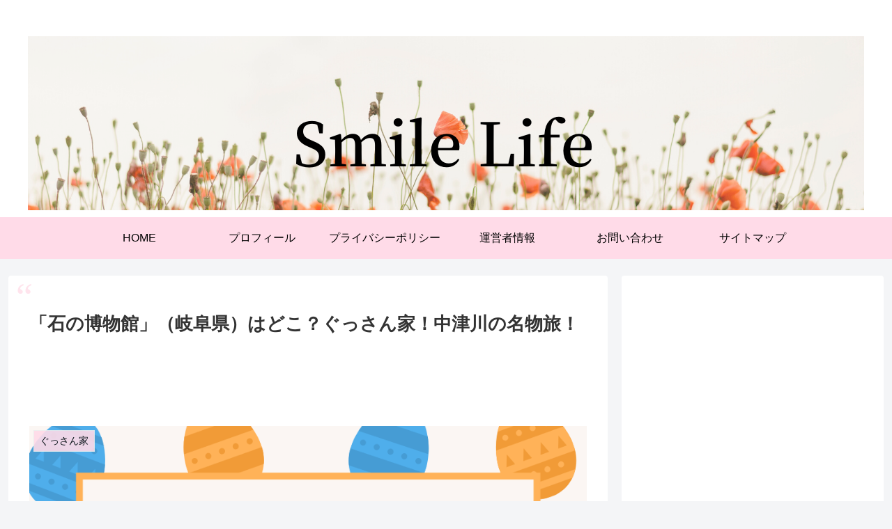

--- FILE ---
content_type: text/html; charset=utf-8
request_url: https://www.google.com/recaptcha/api2/aframe
body_size: 268
content:
<!DOCTYPE HTML><html><head><meta http-equiv="content-type" content="text/html; charset=UTF-8"></head><body><script nonce="ZEbb548XK4_GiwK7qwd5MA">/** Anti-fraud and anti-abuse applications only. See google.com/recaptcha */ try{var clients={'sodar':'https://pagead2.googlesyndication.com/pagead/sodar?'};window.addEventListener("message",function(a){try{if(a.source===window.parent){var b=JSON.parse(a.data);var c=clients[b['id']];if(c){var d=document.createElement('img');d.src=c+b['params']+'&rc='+(localStorage.getItem("rc::a")?sessionStorage.getItem("rc::b"):"");window.document.body.appendChild(d);sessionStorage.setItem("rc::e",parseInt(sessionStorage.getItem("rc::e")||0)+1);localStorage.setItem("rc::h",'1769905455803');}}}catch(b){}});window.parent.postMessage("_grecaptcha_ready", "*");}catch(b){}</script></body></html>

--- FILE ---
content_type: application/javascript; charset=utf-8;
request_url: https://dalc.valuecommerce.com/app3?p=886341603&_s=https%3A%2F%2Fsmile-life010101.com%2Fgoodsun-ishi-hakubutukan%2F&vf=iVBORw0KGgoAAAANSUhEUgAAAAMAAAADCAYAAABWKLW%2FAAAAMElEQVQYV2NkFGP4n5Exl%2BFoUzID46105v%2FLU50ZOvftZmDM5er6P%2B9ZC8MVgU8MAB1rD6PNKl%2BzAAAAAElFTkSuQmCC
body_size: 727
content:
vc_linkswitch_callback({"t":"697e9d2e","r":"aX6dLgANzLsDgcxGCooD7AqKC5byWA","ub":"aX6dLgAA2mcDgcxGCooBbQqKC%2FAO3w%3D%3D","vcid":"SH8rZrig22hRI-tspr9GfJALjKbMt4tKzqjxKBluMFYFYeFCbjHjxbrWzJ2NUTQHsDx9_vAKzrI","vcpub":"0.904379","mini-shopping.yahoo.co.jp":{"a":"2821580","m":"2201292","g":"690a6a2e8c"},"shopping.geocities.jp":{"a":"2821580","m":"2201292","g":"690a6a2e8c"},"l":4,"shopping.yahoo.co.jp":{"a":"2821580","m":"2201292","g":"690a6a2e8c"},"p":886341603,"paypaymall.yahoo.co.jp":{"a":"2821580","m":"2201292","g":"690a6a2e8c"},"s":3503637,"approach.yahoo.co.jp":{"a":"2821580","m":"2201292","g":"690a6a2e8c"},"paypaystep.yahoo.co.jp":{"a":"2821580","m":"2201292","g":"690a6a2e8c"}})